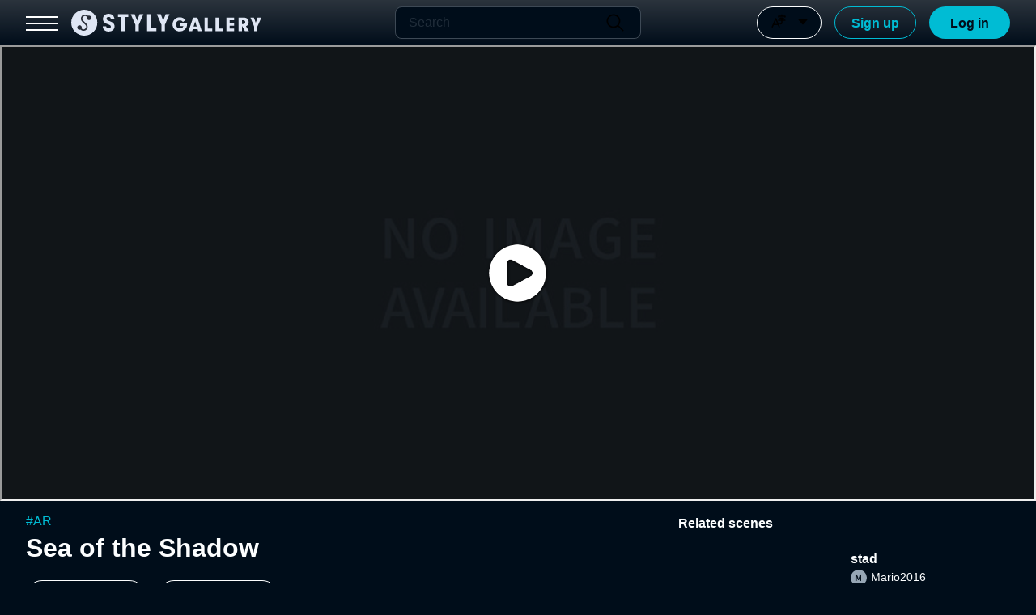

--- FILE ---
content_type: application/javascript; charset=utf-8
request_url: https://gallery.styly.cc/_next/static/chunks/6568-6675833460cd0559.js
body_size: 7104
content:
(self.webpackChunk_N_E=self.webpackChunk_N_E||[]).push([[6568],{67170:function(e,t,l){"use strict";var n,a=l(67294);function r(){return(r=Object.assign?Object.assign.bind():function(e){for(var t=1;t<arguments.length;t++){var l=arguments[t];for(var n in l)Object.prototype.hasOwnProperty.call(l,n)&&(e[n]=l[n])}return e}).apply(this,arguments)}t.Z=function(e){return a.createElement("svg",r({xmlns:"http://www.w3.org/2000/svg",viewBox:"0 0 100 100"},e),a.createElement("path",{style:{fill:"none"},d:"M0 0h100v100H0z"}),n||(n=a.createElement("path",{d:"M43.188 14.997c15.572-.002 28.197 12.62 28.199 28.192a28.198 28.198 0 0 1-6.304 17.772l19.056 19.056a2.917 2.917 0 0 1-3.795 4.41l-.327-.284-19.056-19.056c-12.092 9.811-29.848 7.962-39.659-4.131-9.811-12.092-7.962-29.848 4.131-39.659a28.194 28.194 0 0 1 17.756-6.3Zm0 5.833c-12.35 0-22.362 10.012-22.362 22.362s10.012 22.362 22.362 22.362S65.55 55.542 65.55 43.192 55.538 20.83 43.188 20.83Z"})))}},70686:function(e,t,l){"use strict";var n,a,r=l(67294);function s(){return(s=Object.assign?Object.assign.bind():function(e){for(var t=1;t<arguments.length;t++){var l=arguments[t];for(var n in l)Object.prototype.hasOwnProperty.call(l,n)&&(e[n]=l[n])}return e}).apply(this,arguments)}t.Z=function(e){return r.createElement("svg",s({viewBox:"0 0 221 40",fill:"none",xmlns:"http://www.w3.org/2000/svg"},e),n||(n=r.createElement("g",{clipPath:"url(#White_GALLEY_svg__a)"},r.createElement("path",{d:"M20.142 40.006c11.123 0 20.141-8.956 20.141-20.003S31.265 0 20.141 0C9.019 0 0 8.956 0 20.003s9.018 20.003 20.142 20.003Z",fill:"#DFE6F4"}),r.createElement("path",{d:"M27.495 16.034c1.923 0 3.481-1.548 3.481-3.457 0-1.91-1.558-3.458-3.481-3.458-1.923 0-3.481 1.548-3.481 3.458 0 1.91 1.558 3.457 3.48 3.457Z",fill:"#272C37"}),r.createElement("path",{d:"M18.951 32.603a6.469 6.469 0 0 1-4.57-1.875l-.858-.853 1.722-1.711.859.853a4.054 4.054 0 0 0 5.695 0 3.987 3.987 0 0 0 0-5.657l-5.044-5.01c-2.516-2.498-2.522-6.573 0-9.072 2.516-2.505 6.62-2.499 9.135 0l.859.853-1.723 1.71-.858-.852a4.054 4.054 0 0 0-5.696 0 3.987 3.987 0 0 0 0 5.657l5.044 5.01a6.356 6.356 0 0 1 1.895 4.538 6.356 6.356 0 0 1-1.895 4.54 6.458 6.458 0 0 1-4.57 1.875l.005-.006Z",fill:"#272C37"}),r.createElement("path",{d:"M12.783 30.88c1.922 0 3.48-1.547 3.48-3.457s-1.558-3.457-3.48-3.457c-1.923 0-3.482 1.548-3.482 3.457 0 1.91 1.559 3.457 3.482 3.457Z",fill:"#272C37"}),r.createElement("path",{fillRule:"evenodd",clipRule:"evenodd",d:"M77.055 18.157c.042.517.042 1.146.042 1.387 0 4.357-1.44 7.726-4.387 10.46a14.73 14.73 0 0 1-9.775 3.722c-7.898 0-13.925-5.903-13.925-13.67S54.995 6.268 62.852 6.268c4.47 0 8.496 1.899 11.213 5.233l-4.908 3.763c-1.717-2.1-3.588-3.052-6.104-3.052-4.268 0-7.501 3.37-7.501 7.885 0 4.516 3.434 7.802 7.78 7.802 3.072 0 5.582-1.74 6.66-4.556H63.45V18.15h13.605v.006ZM88.044 29.41l-1.155 3.805h-6.903l8.774-26.43h8.218l8.738 26.43h-7.104l-1.155-3.805h-9.413Zm1.592-5.191 3.112-9.857 3.11 9.857h-6.222ZM126 33.215v-5.192h-8.656V6.785h-6.465v26.43H126Zm21.083-5.192v5.192h-15.121V6.785h6.465v21.238h8.656Zm21.219-10.66h-8.774v-5.386h8.774V6.785h-15.24v26.43h15.24v-5.192h-8.774v-5.468h8.774v-5.192Zm15.097 15.852h-6.465V6.785h8.62c3.511 0 6.062.635 7.821 1.982 1.835 1.428 2.871 3.804 2.871 6.697 0 4.004-1.717 6.697-5.145 8.043l5.868 9.708h-7.739l-5.825-10.225v10.225h-.006Zm2.072-13.83c2.676 0 4.227-1.346 4.227-3.645s-1.515-3.687-3.83-3.687h-2.475v7.332h2.078Zm28.122-12.6H221l-7.774 17.24v9.19h-6.459v-9.502L199.71 6.785h6.69l3.629 10.201 3.564-10.2Z",fill:"#DFE6F4"}))),a||(a=r.createElement("defs",null,r.createElement("clipPath",{id:"White_GALLEY_svg__a"},r.createElement("path",{fill:"#fff",d:"M0 0h221v40H0z"})))))}},87922:function(e,t,l){"use strict";var n,a,r=l(67294);function s(){return(s=Object.assign?Object.assign.bind():function(e){for(var t=1;t<arguments.length;t++){var l=arguments[t];for(var n in l)Object.prototype.hasOwnProperty.call(l,n)&&(e[n]=l[n])}return e}).apply(this,arguments)}t.Z=function(e){return r.createElement("svg",s({viewBox:"0 0 188 40",fill:"none",xmlns:"http://www.w3.org/2000/svg"},e),n||(n=r.createElement("g",{clipPath:"url(#White_STUDIO_svg__a)"},r.createElement("path",{d:"M19.93 40.006c11.007 0 19.93-8.956 19.93-20.003S30.937 0 19.93 0 0 8.956 0 20.003s8.923 20.003 19.93 20.003Z",fill:"#DFE6F4"}),r.createElement("path",{d:"M27.206 16.034a3.451 3.451 0 0 0 3.445-3.457 3.451 3.451 0 0 0-3.445-3.458 3.451 3.451 0 0 0-3.444 3.458 3.451 3.451 0 0 0 3.444 3.457Z",fill:"#272C37"}),r.createElement("path",{d:"M18.753 32.603a6.366 6.366 0 0 1-4.523-1.875l-.85-.853 1.705-1.711.85.853a3.982 3.982 0 0 0 5.635 0 4.017 4.017 0 0 0 0-5.657l-4.991-5.01c-2.49-2.498-2.496-6.573 0-9.072 2.49-2.505 6.55-2.499 9.04 0l.849.853-1.705 1.71-.85-.852a3.982 3.982 0 0 0-5.635 0 4.017 4.017 0 0 0 0 5.657l4.991 5.01a6.39 6.39 0 0 1 1.875 4.538 6.39 6.39 0 0 1-1.875 4.54 6.356 6.356 0 0 1-4.522 1.875l.006-.006Z",fill:"#272C37"}),r.createElement("path",{d:"M12.648 30.88a3.451 3.451 0 0 0 3.445-3.457 3.451 3.451 0 0 0-3.445-3.457 3.451 3.451 0 0 0-3.444 3.457 3.451 3.451 0 0 0 3.444 3.457Z",fill:"#272C37"}),r.createElement("path",{fillRule:"evenodd",clipRule:"evenodd",d:"M53.47 25.465v.006h-5.22c-.042 5.05 3.42 8.208 8.846 8.208 5.424 0 9.045-3.198 9.045-8.014 0-2.01-.71-3.792-2.086-5.092-1.142-1.105-2.595-1.858-5.466-2.922-1.927-.711-2.36-.911-3.07-1.305-1.06-.594-1.61-1.423-1.61-2.487 0-1.658 1.294-2.764 3.222-2.764 2.12 0 3.222 1.064 3.42 3.275h5.426c-.434-5.05-3.691-8.05-8.846-8.05-5.156 0-8.653 3.2-8.653 7.974 0 4.027 2.044 6.197 7.786 8.25 2.044.746 2.519.946 3.186 1.457.668.512 1.06 1.264 1.06 2.093 0 1.582-1.417 2.805-3.461 2.805-2.045 0-3.58-1.305-3.58-3.08v-.348h.012l-.012-.006Zm134.536-5.327c0-3.833-1.101-6.867-3.345-9.396v.006c-2.595-2.84-6.134-4.421-9.989-4.421-7.785 0-13.761 6.238-13.761 13.811 0 7.573 6.251 13.535 13.685 13.535s13.41-6.038 13.41-13.535ZM174.473 28.7c-4.563 0-8.061-3.751-8.061-8.643v-.006c0-5.01 3.462-8.72 8.102-8.72 4.64 0 8.02 3.752 8.02 8.844 0 4.774-3.497 8.525-8.061 8.525Zm-74.325-1.611c-.86-1.029-1.177-2.37-1.177-4.816h-.006V6.839h-5.39v15.24c0 4.063.668 6.433 2.361 8.326 1.851 2.093 4.874 3.275 7.944 3.275 3.07 0 5.823-1.105 7.592-3.08 1.77-1.976 2.596-4.657 2.596-8.526V6.838h-5.425v15.393c0 2.446-.24 3.593-1.025 4.657-.785 1.105-2.279 1.817-3.814 1.817-1.453 0-2.871-.63-3.656-1.617Zm29.222-20.25h-7.434v26.33h7.744c3.779 0 6.925-1.065 9.087-3.04 2.677-2.405 4.171-6.274 4.171-10.42 0-4.144-1.459-7.578-4.13-9.948-2.32-2.052-5.191-2.922-9.438-2.922Zm-1.02 21.867h-1.025V11.219h1.969c4.991 0 8.178 3.392 8.178 8.643 0 2.922-1.06 5.41-2.947 7.026-1.535 1.305-3.304 1.817-6.175 1.817Zm26.486 4.457h-5.39V6.838h5.39v26.324Zm-78.145 0h5.39V11.26h5.214V6.838H71.436v4.422h5.255v21.902Z",fill:"#DFE6F4"}))),a||(a=r.createElement("defs",null,r.createElement("clipPath",{id:"White_STUDIO_svg__a"},r.createElement("path",{fill:"#fff",d:"M0 0h188v40H0z"})))))}},66568:function(e,t,l){"use strict";l.d(t,{h:function(){return T}});var n,a,r,s,c=l(85893),h=l(41664),i=l.n(h),o=l(11163),v=l(67294),_=l(76743),u=l(90745),m=l(67170),d=l(70686),f=l(87922);function p(){return(p=Object.assign?Object.assign.bind():function(e){for(var t=1;t<arguments.length;t++){var l=arguments[t];for(var n in l)Object.prototype.hasOwnProperty.call(l,n)&&(e[n]=l[n])}return e}).apply(this,arguments)}function g(){return(g=Object.assign?Object.assign.bind():function(e){for(var t=1;t<arguments.length;t++){var l=arguments[t];for(var n in l)Object.prototype.hasOwnProperty.call(l,n)&&(e[n]=l[n])}return e}).apply(this,arguments)}var x=l(50099),Z=l(26479),E=l(12238),j=l(63765),y=l(3685);let b=()=>{let[e,t]=(0,v.useState)(!1);return{isMobileSearch:e,toggleMobileSearchDisplay:(0,v.useCallback)(()=>{t(e=>!e)},[]),clickOutsideTheFrameToClose:e=>{e.target===e.currentTarget&&t(!1)}}};var M=l(18216),C=l.n(M),w=l(22260),S=l(94184),O=l.n(S),V=l(22093),N=l.n(V);let L=e=>{let{isOpenMenu:t,onClick:l}=e;return(0,c.jsxs)("div",{className:N().hamburgerButton,onClick:l,children:[(0,c.jsx)("span",{className:O()(N().line,N().line01,{[N().buttonLine01]:t})}),(0,c.jsx)("span",{className:O()(N().line,N().line02,{[N().buttonLine02]:t})}),(0,c.jsx)("span",{className:O()(N().line,N().line03,{[N().buttonLine03]:t})})]})},B=(e,t)=>{let l=(0,o.useRouter)(),[n,a]=(0,v.useState)("");(0,v.useEffect)(()=>{let{query:e}=l;"string"==typeof e.q&&a(e.q)},[l]);let r=()=>{if("/search/artist"===l.pathname){document.location.href="/search/artist?q=".concat(encodeURIComponent(n));return}if(""!==n){document.location.href="/search/scenes?q=".concat(encodeURIComponent(n));return}document.location.href="/search/scenes"};return{keywords:n,onChangeKeywords:e=>{a(e.target.value)},onKeyPress:l=>{"Enter"===l.key&&(l.preventDefault(),e&&void 0!==t&&t(),r())},onSearch:r}};var A=l(42848),F=l.n(A);let R=e=>{let{isMobileSearch:t=!1,toggleMobileSearchDisplay:l}=e,{keywords:n,onChangeKeywords:a,onKeyPress:r,onSearch:s}=B(t,l),{t:h}=(0,E.S)(),[i,o]=(0,v.useState)(!1);return(0,c.jsxs)("form",{className:F().searchContainer,children:[(0,c.jsx)("input",{placeholder:h("search"),type:"search",value:n,onBlur:()=>{o(!1)},onChange:a,onFocus:()=>{o(!0)},onKeyDown:r}),(0,c.jsx)("div",{className:O()(F().searchIcon,i&&F().focus),children:(0,c.jsx)(m.Z,{className:F().icon,onClick:s})})]})};var k=l(25701),I=l(90979),P=l(24657);let D={gallery:{link:y.cc.TOP,svg:{long:(0,c.jsx)(function(e){return v.createElement("svg",p({viewBox:"0 0 294 40",fill:"none",xmlns:"http://www.w3.org/2000/svg"},e),n||(n=v.createElement("g",{clipPath:"url(#White_STYLY_GALLERY_svg__a)"},v.createElement("path",{d:"M20.168 40.006c11.138 0 20.167-8.956 20.167-20.003S31.305 0 20.167 0 0 8.956 0 20.003s9.03 20.003 20.168 20.003Z",fill:"#DFE6F4"}),v.createElement("path",{fillRule:"evenodd",clipRule:"evenodd",d:"M18.976 32.603a6.481 6.481 0 0 1-4.577-1.875l-.157-.157c-.44.199-.929.31-1.443.31-1.925 0-3.486-1.549-3.486-3.458 0-1.91 1.56-3.457 3.486-3.457 1.925 0 3.486 1.548 3.486 3.457 0 .514-.113 1.001-.316 1.44l.155.154a4.063 4.063 0 0 0 5.703 0 3.984 3.984 0 0 0 0-5.657l-5.05-5.01a6.384 6.384 0 0 1 0-9.072c2.519-2.505 6.627-2.499 9.146 0l.156.154a3.497 3.497 0 0 1 1.451-.313c1.925 0 3.486 1.548 3.486 3.458 0 1.91-1.56 3.457-3.486 3.457-1.925 0-3.486-1.548-3.486-3.457 0-.51.112-.995.312-1.431l-.158-.157a4.063 4.063 0 0 0-5.703 0 3.983 3.983 0 0 0 0 5.657l5.051 5.01a6.352 6.352 0 0 1 1.897 4.538 6.352 6.352 0 0 1-1.897 4.54 6.47 6.47 0 0 1-4.576 1.875l.006-.006Z",fill:"#272C37"}),v.createElement("path",{fillRule:"evenodd",clipRule:"evenodd",d:"M54.106 25.471v-.006l.012.006h-.012Zm0 0v.347c0 1.776 1.553 3.081 3.622 3.081 2.07 0 3.504-1.223 3.504-2.805 0-.829-.398-1.581-1.073-2.093-.676-.511-1.156-.711-3.225-1.458-5.81-2.052-7.879-4.222-7.879-8.25 0-4.774 3.54-7.972 8.756-7.972 5.217 0 8.513 2.998 8.952 8.05h-5.49c-.201-2.212-1.316-3.276-3.462-3.276-1.95 0-3.26 1.106-3.26 2.764 0 1.064.557 1.893 1.63 2.487.717.394 1.156.594 3.106 1.305 2.905 1.064 4.375 1.817 5.531 2.922 1.393 1.3 2.11 3.081 2.11 5.092 0 4.816-3.663 8.014-9.152 8.014-5.49 0-8.993-3.157-8.952-8.208h5.282Zm23.5 7.69h5.453V11.26h5.276V6.838H72.288v4.422h5.317v21.902Zm54.129-4.456v4.457h-14.322V6.838h5.453v21.867h8.869ZM105.657 6.838h5.946l-7.036 16.187v10.137h-5.448V23.096L91.922 6.838h6.064l3.865 10.049 3.806-10.049Zm46.287 0h-5.946l-3.806 10.049-3.859-10.049h-6.064l7.19 16.258v10.066h5.454V23.025l7.031-16.187Zm27.098 14.323v-.006l.006.006h-.006Zm-10.861 0h10.861c.029.41.029.913.029 1.1 0 3.475-1.144 6.162-3.503 8.343a11.776 11.776 0 0 1-7.808 2.97c-6.307 0-11.121-4.71-11.121-10.902 0-6.191 4.778-10.995 11.056-10.995 3.569 0 6.788 1.517 8.952 4.169l-3.919 3.005c-1.369-1.676-2.869-2.435-4.873-2.435-3.408 0-5.987 2.687-5.987 6.292 0 3.604 2.739 6.226 6.212 6.226 2.455 0 4.458-1.387 5.324-3.633h-5.223v-4.14Zm18.715 12 .925-3.033h7.511l.925 3.034h5.673l-6.977-21.079h-6.563l-7.007 21.079h5.513Zm2.2-7.172 2.484-7.867 2.484 7.867h-4.968Zm29.036 3.034v4.139h-12.076V12.083h5.164v16.94h6.912Zm16.836 4.139v-4.14h-6.912V12.084h-5.164v21.079h12.076Zm9.935-12.642h7.007v4.14h-7.007v4.363h7.007v4.139h-12.17V12.083h12.17v4.14h-7.007v4.297Zm13.902 12.642h5.157v-8.155l4.654 8.155h6.183l-4.683-7.744c2.738-1.076 4.108-3.222 4.108-6.415 0-2.304-.83-4.204-2.294-5.338-1.399-1.076-3.439-1.582-6.243-1.582h-6.882v21.079Zm10.196-13.935c0 1.828-1.245 2.904-3.379 2.904h-1.654v-5.844h1.974c1.85 0 3.059 1.111 3.059 2.94ZM294 12.083h-5.922l-2.846 8.138-2.893-8.138h-5.341l5.632 13.5v7.579h5.157V25.83L294 12.083Z",fill:"#DFE6F4"}))),a||(a=v.createElement("defs",null,v.createElement("clipPath",{id:"White_STYLY_GALLERY_svg__a"},v.createElement("path",{fill:"#fff",d:"M0 0h294v40H0z"})))))},{height:"32px"}),short:(0,c.jsx)(d.Z,{height:"32px"})}},studio:{link:y.qP.TOP,svg:{long:(0,c.jsx)(function(e){return v.createElement("svg",g({viewBox:"0 0 266 40",fill:"none",xmlns:"http://www.w3.org/2000/svg"},e),r||(r=v.createElement("g",{clipPath:"url(#White_STYLY_STUDIO_svg__a)"},v.createElement("path",{d:"M53.93 25.465v.353c0 1.776 1.547 3.081 3.61 3.081 2.062 0 3.491-1.223 3.491-2.805 0-.829-.395-1.581-1.069-2.093-.674-.511-1.152-.711-3.214-1.458-5.791-2.052-7.853-4.222-7.853-8.25 0-4.774 3.527-7.972 8.727-7.972s8.485 2.998 8.922 8.05h-5.471c-.201-2.212-1.312-3.276-3.45-3.276-1.945 0-3.25 1.106-3.25 2.764 0 1.064.555 1.893 1.624 2.487.715.394 1.152.594 3.096 1.305 2.896 1.064 4.361 1.817 5.513 2.922 1.389 1.3 2.104 3.081 2.104 5.092 0 4.816-3.652 8.014-9.123 8.014-5.472 0-8.964-3.157-8.923-8.208h5.277l-.012-.006ZM82.787 33.162h-5.436V11.26h-5.3V6.838h15.995v4.422h-5.259v21.902ZM131.304 28.705v4.457h-14.275V6.838h5.436v21.867h8.845-.006ZM111.238 6.838h-5.926l-3.794 10.049-3.846-10.049h-6.05l7.172 16.258v10.066h5.43V23.025l7.014-16.187ZM151.447 6.838h-5.926l-3.794 10.049-3.846-10.049h-6.045l7.167 16.258v10.066h5.436V23.025l7.008-16.187ZM20.102 40.006c11.101 0 20.101-8.956 20.101-20.003S31.203 0 20.102 0C9 0 0 8.956 0 20.003s9 20.003 20.102 20.003Z",fill:"#DFE6F4"}),v.createElement("path",{d:"M27.44 16.034a3.466 3.466 0 0 0 3.474-3.457 3.466 3.466 0 0 0-3.474-3.458 3.466 3.466 0 0 0-3.474 3.458 3.466 3.466 0 0 0 3.474 3.457Z",fill:"#272C37"}),v.createElement("path",{d:"M18.914 32.603a6.449 6.449 0 0 1-4.562-1.875l-.856-.853 1.72-1.711.856.853a4.04 4.04 0 0 0 5.684 0 3.992 3.992 0 0 0 0-5.657l-5.034-5.01c-2.511-2.498-2.517-6.573 0-9.072 2.511-2.505 6.606-2.499 9.117 0l.857.853-1.72 1.71-.857-.852a4.04 4.04 0 0 0-5.684 0 3.993 3.993 0 0 0 0 5.657l5.035 5.01a6.362 6.362 0 0 1 1.89 4.538 6.362 6.362 0 0 1-1.89 4.54 6.439 6.439 0 0 1-4.562 1.875l.006-.006Z",fill:"#272C37"}),v.createElement("path",{d:"M12.757 30.88a3.466 3.466 0 0 0 3.474-3.457 3.466 3.466 0 0 0-3.474-3.457 3.466 3.466 0 0 0-3.474 3.457 3.466 3.466 0 0 0 3.474 3.457Z",fill:"#272C37"}),v.createElement("path",{d:"M160.316 27.247v.276c0 1.382 1.206 2.4 2.813 2.4 1.607 0 2.718-.953 2.718-2.182 0-.647-.307-1.229-.833-1.629-.526-.4-.898-.552-2.5-1.135-4.508-1.599-6.115-3.286-6.115-6.426 0-3.722 2.747-6.21 6.795-6.21 4.047 0 6.612 2.335 6.949 6.275h-4.261c-.153-1.723-1.022-2.552-2.688-2.552-1.513 0-2.535.858-2.535 2.152 0 .829.431 1.476 1.265 1.934.555.306.898.459 2.41 1.017 2.257.83 3.398 1.417 4.296 2.276 1.081 1.017 1.637 2.399 1.637 3.963 0 3.751-2.842 6.238-7.103 6.238-4.26 0-6.984-2.458-6.948-6.391h4.106l-.006-.006ZM182.787 33.244h-4.231V16.181h-4.13v-3.446h12.462v3.446h-4.101v17.063ZM196.058 24.76c0 1.905.249 2.951.928 3.751.62.77 1.731 1.258 2.872 1.258 1.205 0 2.381-.552 2.995-1.417.621-.829.804-1.723.804-3.628V12.736h4.26V24.6c0 3.01-.65 5.104-2.038 6.638-1.389 1.535-3.551 2.4-5.962 2.4-2.411 0-4.786-.924-6.24-2.553-1.329-1.476-1.855-3.322-1.855-6.485V12.736h4.23v12.018l.006.006ZM214.098 12.742h5.838c3.338 0 5.589.676 7.415 2.275 2.103 1.846 3.244 4.521 3.244 7.744 0 3.222-1.176 6.238-3.274 8.114-1.701 1.534-4.171 2.37-7.137 2.37h-6.086V12.741Zm4.23 17.027h.804c2.257 0 3.646-.4 4.851-1.417 1.483-1.258 2.316-3.198 2.316-5.474 0-4.086-2.499-6.732-6.423-6.732h-1.542v13.617l-.006.006ZM239.943 33.244h-4.231V12.742h4.231v20.502ZM263.371 15.781c1.761 1.97 2.623 4.334 2.623 7.315a10.516 10.516 0 0 1-10.535 10.542c-5.838 0-10.748-4.64-10.748-10.542 0-5.904 4.697-10.76 10.813-10.76 3.025 0 5.808 1.229 7.847 3.445Zm-14.335 7.256c0 3.81 2.748 6.732 6.334 6.732 3.587 0 6.335-2.922 6.335-6.638 0-3.963-2.659-6.885-6.305-6.885s-6.364 2.887-6.364 6.79Z",fill:"#DFE6F4"}))),s||(s=v.createElement("defs",null,v.createElement("clipPath",{id:"White_STYLY_STUDIO_svg__a"},v.createElement("path",{fill:"#fff",d:"M0 0h266v40H0z"})))))},{height:"32px"}),short:(0,c.jsx)(f.Z,{height:"32px"})}}},H=e=>{let{loginInfo:t,type:l="gallery",onHamburgerClick:n,isOpenSideMenu:a=!1,hideSearchBox:r,hideNewSceneButton:s}=e,h=(0,v.useRef)(null),{t:d}=(0,E.S)(),{isMobileSearch:f,toggleMobileSearchDisplay:p,clickOutsideTheFrameToClose:g}=b(),x=(0,v.useRef)(null),{isShownItem:M,hideItem:S,turnIsShownItem:O}=(0,Z.F)(x.current),V=(0,j.JM)(.3),N=!!t,B=t?t.profileImageUrl:null,A=t?t.username:"",F=encodeURIComponent((0,o.useRouter)().asPath);return(0,c.jsxs)(c.Fragment,{children:[(0,c.jsx)("header",{className:C().header,children:(0,c.jsxs)("div",{className:C().headerContents,children:[(0,c.jsxs)("div",{className:C().leftArea,children:[n&&(0,c.jsx)("div",{className:C().hamburger,children:(0,c.jsx)(L,{isOpenMenu:a,onClick:n})}),(0,c.jsxs)(i(),{passHref:!0,href:D[l].link,children:[(0,c.jsx)("div",{className:C().logo,children:D[l].svg.long}),(0,c.jsx)("div",{className:C().logoShort,children:D[l].svg.short})]})]}),!r&&(0,c.jsx)("div",{className:C().centerArea,children:(0,c.jsx)("div",{className:C().search,children:(0,c.jsx)(R,{})})}),(0,c.jsxs)("div",{className:C().rightArea,children:[!r&&!f&&(0,c.jsx)("div",{"aria-label":"search",className:C().searchIcon,role:"button",onClick:p,children:(0,c.jsx)(m.Z,{})}),N?(0,c.jsxs)(c.Fragment,{children:[!s&&(0,c.jsx)("div",{className:C().sceneButton,children:(0,c.jsx)(w.x,{icon:(0,c.jsx)(u.Z,{}),link:y.qP.SCENE_CREATE,text:d("headerComponents.headerNewScene")})}),(0,c.jsx)("div",{ref:x,className:C().userIcon,children:(0,c.jsx)(P.t,{fullSize:!0,alt:A,src:B,onClick:O})})]}):(0,c.jsxs)(c.Fragment,{children:[(0,c.jsx)(k.$,{}),(0,c.jsxs)("div",{className:C().loginOrSignUpArea,children:[(0,c.jsx)(w.x,{link:"/signup?path=".concat(F),style:{margin:"0 16px"},text:d("signUp"),type:"secondary"}),(0,c.jsx)(w.x,{link:"/login?path=".concat(F),text:d("login")})]})]})]})]})}),N&&(0,c.jsx)(I.X,{headerType:l,open:M,onItemClick:S}),(0,c.jsx)(_.Z,{unmountOnExit:!0,in:f,nodeRef:h,timeout:{enter:0,exit:100},children:e=>(0,c.jsxs)("div",{ref:h,className:C().mobileSearchArea,style:V[e],onClick:g,children:[(0,c.jsx)("div",{className:C().searchBox,children:(0,c.jsx)(R,{isMobileSearch:f,toggleMobileSearchDisplay:p})}),(0,c.jsx)("div",{className:C().border})]})})]})},T=e=>(0,c.jsx)(x.O.Consumer,{children:t=>(0,c.jsx)(H,{loginInfo:t,...e})})},22093:function(e){e.exports={hamburgerButton:"style_hamburgerButton__hiACH",line:"style_line__ttc1D",line01:"style_line01__RifB_",line02:"style_line02__ol_SK",line03:"style_line03__8_3Ro",buttonLine01:"style_buttonLine01__YPBdQ",buttonLine02:"style_buttonLine02__9x6lh",activeMenuBar02:"style_activeMenuBar02__bd_Kc",buttonLine03:"style_buttonLine03___GLRu"}},18216:function(e){e.exports={header:"style_header__BY_wl",headerContents:"style_headerContents__rXqpQ",leftArea:"style_leftArea__GWYCO",hamburger:"style_hamburger__23uic",logo:"style_logo__PlCNN",logoShort:"style_logoShort__KfJG5",centerArea:"style_centerArea___yn_T",search:"style_search___na8H",rightArea:"style_rightArea__iuEUb",searchIcon:"style_searchIcon__HIpSk",sceneButton:"style_sceneButton__oHdpI",userIcon:"style_userIcon__E08Np",loginOrSignUpArea:"style_loginOrSignUpArea__bowdL",mobileSearchArea:"style_mobileSearchArea__a8QH4",searchBox:"style_searchBox__8alBB",border:"style_border__33qA6"}},42848:function(e){e.exports={searchContainer:"style_searchContainer__BbVp8",searchIcon:"style_searchIcon__ZC05x",icon:"style_icon__CD_Uq",focus:"style_focus__ESDJ3"}}}]);